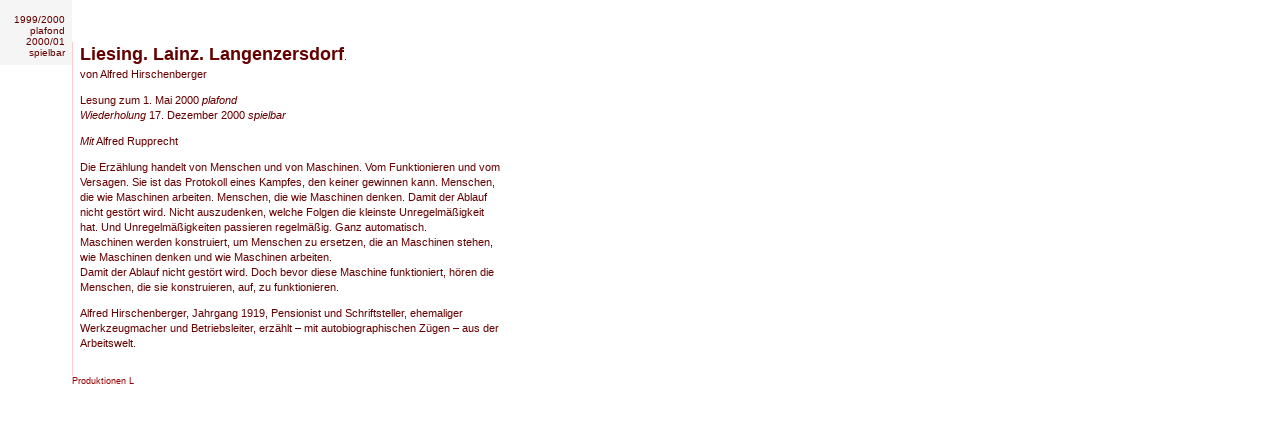

--- FILE ---
content_type: text/html
request_url: https://www.emmywerner.at/volkstheater/daten/produktionen/prod_l/liesing_lainz.html
body_size: 898
content:
<!DOCTYPE html PUBLIC "-//W3C//DTD HTML 4.01 Transitional//EN">

<html>

	<head>
		<meta http-equiv="content-type" content="text/html;charset=utf-8">
		<title>volkstheater wien 1988 bis 2005, direktion emmy werner: produktionen: liesing. lainz. langenzersdorf</title>
		<link href="../../css/prod.css" type="text/css" rel="stylesheet" media="all">
	</head>

	<body bgcolor="#ffffff" leftmargin="0" marginheight="0" marginwidth="0" topmargin="0">
		<table border="0" cellspacing="0" cellpadding="0">
			<tr>
				<td valign="top" width="12%">
					<div class="linksprod">
						1999/2000<br>
						plafond<br>
						2000/01<br>
						spielbar</div>
				</td>
				<td valign="top">
					<div class="rechtsprod">
						<p><span class="titel1">Liesing. Lainz. Langenzersdorf</span>.<br>
							von Alfred Hirschenberger</p>
						<p>Lesung zum 1. Mai 2000 <em>plafond</em><br>
							<em>Wiederholung</em> 17. Dezember 2000 <em>spielbar</em></p>
						<p><em>Mit</em> Alfred Rupprecht</p>
						<p>Die Erzählung handelt von Menschen und von Maschinen. Vom Funktionieren und vom Versagen. Sie ist das Protokoll eines Kampfes, den keiner gewinnen kann. Menschen, die wie Maschinen arbeiten. Menschen, die wie Maschinen denken. Damit der Ablauf nicht gestört wird. Nicht auszudenken, welche Folgen die kleinste Unregelmäßigkeit hat. Und Unregelmäßigkeiten passieren regelmäßig. Ganz automatisch.<br>
							Maschinen werden konstruiert, um Menschen zu ersetzen, die an Maschinen stehen, wie Maschinen denken und wie Maschinen arbeiten.<br>
							Damit der Ablauf nicht gestört wird. Doch bevor diese Maschine funktioniert, hören die Menschen, die sie konstruieren, auf, zu funktionieren.</p>
						<p>Alfred Hirschenberger, Jahrgang 1919, Pensionist und Schriftsteller, ehemaliger Werkzeugmacher und Betriebsleiter, erzählt – mit autobiographischen Zügen – aus der Arbeitswelt.</p>
					</div>
					<a title="l" href="../index.html#l produktionen"><span class="prodalph">Produktionen L</span></a></td>
			</tr>
		</table>
	</body>

</html>

--- FILE ---
content_type: text/css
request_url: https://www.emmywerner.at/volkstheater/daten/css/prod.css
body_size: 411
content:

body {
	color: #600;
	font-size: 11px;
	font-family: Verdana, Arial, Helvetica, sans-serif;
	font-weight: normal;
	background-color: white
}

p {
	font-size: 1em;
	line-height: 140%
}

table { font-size: 1em }

td { }

a {
	color: #900;
	text-decoration: none
}

a:hover {
	color: #fff;
	background-color: #c00
}

.rechtsprod a {
	color: #900;
	text-decoration: none
}

.rechtsprod a:hover {
	color: #fff;
	background-color: #c00
}

.titel1 {
	font-size: 18px;
	font-weight: bold;
	line-height: 140%;
	padding-top: 4px;
	padding-bottom: 3px
}

.titel2 {
	font-size: 18px;
	font-weight: normal;
	padding-top: 4px;
	padding-bottom: 3px
}

.titel4 {
	font-size: 18px;
	font-weight: normal
}

.titel3 {
	color: #f0f8ff;
	font-size: 18px;
	font-weight: normal;
	background-color: #21185a;
	padding: 4px 3px
}

.gross { font-size: 14px }

.block1 {
	line-height: 140%;
	width: 400px
}

.klein { font-size: 10px }

.bild {
	font-size: 0.9em;
	font-style: italic;
	padding-top: 3px
}

.strichlinks { border-left: 1px solid #fcc }

.strr_klein {
	margin-right: 4px;
	margin-bottom: 4px;
	padding-right: 4px;
	padding-bottom: 4px;
	border-right: 1px solid #c00
}

.links {
	font-size: 0.9em;
	background-color: #f5f5f5;
	padding: 4px 4px 7px 7px
}

.links_titel2 {
	font-size: 1.8em;
	font-weight: 700;
	background-color: #f5f5f5;
	padding: 14px 4px 14px 7px
}

.rechts_titel2 {
	font-size: 1.8em;
	font-weight: 700;
	background-color: #f5f5f5;
	padding-top: 14px;
	padding-bottom: 14px;
	padding-left: 7px;
	border-left: 1px solid #fcc
}

.rechts {
	padding-top: 4px;
	padding-bottom: 7px;
	padding-left: 7px;
	border-left: 1px solid #fcc
}

.produktion {
	font-size: 1em;
	font-weight: 700
}

.rechtsprod {
	margin-top: 42px;
	padding-bottom: 14px;
	padding-left: 7px;
	width: 420px;
	max-width: 420px;
	border-left: 1px solid #fcc
}

.linksprod {
	font-size: 0.9em;
	background-color: #f5f5f5;
	text-align: right;
	padding: 14px 7px 7px 14px
}

.prodalph { font-size: 9px }
